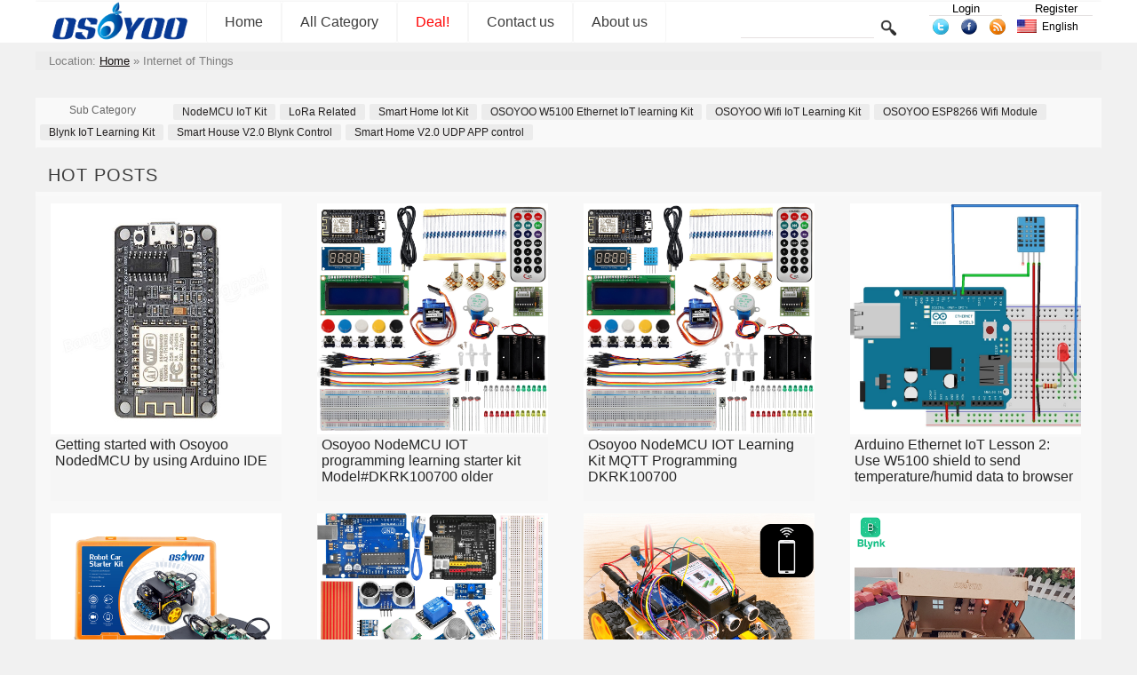

--- FILE ---
content_type: text/html; charset=UTF-8
request_url: https://osoyoo.com/category/iot/
body_size: 8910
content:


<!DOCTYPE html>
<html lang="en-US">
<head>
<!-- Reddit Pixel -->
<script>
!function(w,d){if(!w.rdt){var p=w.rdt=function(){p.sendEvent?p.sendEvent.apply(p,arguments):p.callQueue.push(arguments)};p.callQueue=[];var t=d.createElement("script");t.src="https://www.redditstatic.com/ads/pixel.js",t.async=!0;var s=d.getElementsByTagName("script")[0];s.parentNode.insertBefore(t,s)}}(window,document);rdt('init','a2_exibr832qkiv');rdt('track', 'PageVisit');
</script>
<!-- DO NOT MODIFY UNLESS TO REPLACE A USER IDENTIFIER -->
<!-- End Reddit Pixel -->
<script async src="https://fundingchoicesmessages.google.com/i/pub-7537483844671589?ers=1" nonce="JgN_4xRvD0KK4bd4qjdx1Q"></script><script nonce="JgN_4xRvD0KK4bd4qjdx1Q">(function() {function signalGooglefcPresent() {if (!window.frames['googlefcPresent']) {if (document.body) {const iframe = document.createElement('iframe'); iframe.style = 'width: 0; height: 0; border: none; z-index: -1000; left: -1000px; top: -1000px;'; iframe.style.display = 'none'; iframe.name = 'googlefcPresent'; document.body.appendChild(iframe);} else {setTimeout(signalGooglefcPresent, 0);}}}signalGooglefcPresent();})();</script>
 <!-- Google Tag Manager -->
<script>(function(w,d,s,l,i){w[l]=w[l]||[];w[l].push({'gtm.start':
new Date().getTime(),event:'gtm.js'});var f=d.getElementsByTagName(s)[0],
j=d.createElement(s),dl=l!='dataLayer'?'&l='+l:'';j.async=true;j.src=
'https://www.googletagmanager.com/gtm.js?id='+i+dl;f.parentNode.insertBefore(j,f);
})(window,document,'script','dataLayer','GTM-PC3R9XL2');</script>
<!-- End Google Tag Manager -->
<!--
<script data-ad-client="ca-pub-7537483844671589" async src="https://pagead2.googlesyndication.com/pagead/js/adsbygoogle.js"></script>
 -->
 
<title>Internet of Things &laquo; osoyoo.com</title>
<link type="text/css" rel="stylesheet" href="https://osoyoo.com/wp-content/themes/bombax/AmScript/Common.css">
<link type="text/css" rel="stylesheet" href="https://osoyoo.com/wp-content/themes/bombax/AmScript/AmSingle.css">
<script type="text/javascript" src="https://osoyoo.com/wp-content/themes/bombax/AmScript/AmCategory.js"></script>
<script type="text/javascript" src="https://osoyoo.com/wp-content/themes/bombax/AmScript/Lang.js"></script>
<script type="text/javascript" src="https://osoyoo.com/wp-content/themes/bombax/AmScript/Search.js"></script>
<script type="text/javascript" src=""></script>
<link rel="alternate" type="application/rss+xml" title="osoyoo.com latest post RSS" href="https://osoyoo.com/feed/" />
<link rel="alternate" type="application/rss+xml" title="osoyoo.com latest comment RSS" href="https://osoyoo.com/comments/feed/" />
<link rel="pingback" href="https://osoyoo.com/xmlrpc.php" />
<link rel="icon" href="https://osoyoo.com/picture/osoyoo.ico"  />
<link rel="shortcut icon" href="https://osoyoo.com/picture/osoyoo.ico"  />

<link rel="apple-touch-icon-precomposed" href="https://osoyoo.com/wp-content/uploads/2019/10/OSOYOOfavicon.png" />
<meta name="msapplication-TileImage" content="https://osoyoo.com/wp-content/uploads/2019/10/OSOYOOfavicon.png" />
</head>

<body>
<!-- Google Tag Manager (noscript) -->
<noscript><iframe src="https://www.googletagmanager.com/ns.html?id=GTM-PC3R9XL2"
height="0" width="0" style="display:none;visibility:hidden"></iframe></noscript>
<!-- End Google Tag Manager (noscript) -->
<div id="PageHeadBg">

<div id="PageHead">
     <div id="LineTop">
          <a href="https://osoyoo.com">
		  <img class="Logo" src="https://osoyoo.com/wp-content/themes/bombax/AmImages/Logo.png">
		  </a>
		  
     <div id="NavMain">
          <a href="https://osoyoo.com" class="Nav">Home</a>
          <a class="Nav" id="AmAllCategory" onClick="AmAllCategoryInit(0,0);" >All Category</a>
         <a href="https://osoyoo.com/?p=366" class="Nav">
<font color=FF0000>Deal!</font>
</a>
<a href="https://osoyoo.com/about-us/" class="Nav">
Contact us
</a>
<a href="https://osoyoo.com/aboutus/" class="Nav">
About us
</a>
     </div>

     <form class="Search" method="get" target="_self" action="https://osoyoo.com">		  
          <input class="InputText" type="text" id="AmSearchText" name="s" value="">
		  <input class="InputSubmit" type="Submit" value="">
     </form>
	 <div class="UserInfo">
	 <a class="UserTopAction" href="https://osoyoo.com/wp-login.php">Login</a><a class="UserTopAction" href="https://osoyoo.com/wp-login.php?action=register">Register</a>	 </div>
	 <div class="Share">
	      <a href="https://twitter.com/osoyooproduct" title="twitter">
		       <img src="https://osoyoo.com/wp-content/themes/bombax/AmImages/twitter.png">
		  </a>
	      <a href="https://www.facebook.com/OsoyooStore" title="facebook">
		       <img src="https://osoyoo.com/wp-content/themes/bombax/AmImages/facebook.png">
		  </a>
	      <a href="https://osoyoo.com/feed/" title="feed">
		       <img src="https://osoyoo.com/wp-content/themes/bombax/AmImages/rss.png">
		  </a>		  
	 </div>		  
		  	  
<span id="AmLangIco" onclick="AmLanguageChange('AmLang');"><img src="https://osoyoo.com/wp-content/themes/bombax/AmImages/us.png" class="LangIco"><a hef="#https://osoyoo.com/category/iot">English</a></span><div id="AmLang">
	 <span class="AmLangList">
	 <img src="https://osoyoo.com/wp-content/themes/bombax/AmImages/us.png" class="LangIco">
     <a class="AmLangSet" href="https://osoyoo.com/category/iot">English</a>
	 </span>
	 <span class="AmLangList">
	 <img src="https://osoyoo.com/wp-content/themes/bombax/AmImages/it.png" class="LangIco">
     <a class="AmLangSet" href="https://osoyoo.com/it/category/iot">Italiano</a>
	 </span>
	 <span class="AmLangList">
	 <img src="https://osoyoo.com/wp-content/themes/bombax/AmImages/fr.png" class="LangIco">
     <a class="AmLangSet" href="https://osoyoo.com/fr/category/iot">Français</a>
	 </span>
	 	 <span class="AmLangList">
	 <img src="https://osoyoo.com/wp-content/themes/bombax/AmImages/es.png" class="LangIco">
     <a class="AmLangSet" href="https://osoyoo.com/es/category/iot">Español</a>
	 </span>
	 <span class="AmLangList">
	 <img src="https://osoyoo.com/wp-content/themes/bombax/AmImages/de.png" class="LangIco">
     <a class="AmLangSet" href="https://osoyoo.com/de/category/iot">Deutsch</a>
	 </span>
	 <span class="AmLangList">
	 <img src="https://osoyoo.com/wp-content/themes/bombax/AmImages/jp.png" class="LangIco">
     <a class="AmLangSet" href="https://osoyoo.com/ja/category/iot">日本語</a>
	 </span>
</div>

     </div>
     <div id="AmAllCategoryBg">
          <div id="AmAllCategoryBox">
          <div name="AmLayer" id="AmLayer_0" class="AmLayer">
               <ul name="AmSub_0" id="AmSub_0_0" class="CategoryList">
                    <li id="Cat_14"><a href="https://osoyoo.com/category/iot/" onmouseover="AmAllCategory(1,14);">Internet of Things</a></li>
                    <li id="Cat_6"><a href="https://osoyoo.com/category/osoyoo-raspi-kit/" onmouseover="AmAllCategory(1,6);">OSOYOO Hardware Program learning Kit for Raspberry Pi </a></li>
                    <li id="Cat_3"><a href="https://osoyoo.com/category/osoyoo-kit/" onmouseover="AmAllCategory(1,3);">OSOYOO Hardware Programming Learning Kit</a></li>
                    <li id="Cat_682"><a href="https://osoyoo.com/category/osoyoo-robot-car-kit/" onmouseover="AmAllCategory(1,682);">OSOYOO Robot Car Kit A series</a></li>
                    <li id="Cat_20"><a href="https://osoyoo.com/category/sensors/" onmouseover="AmAllCategory(1,20);">Sensors &amp; Accessories</a></li>
                    <li id="Cat_744"><a href="https://osoyoo.com/category/single-board/" onmouseover="AmAllCategory(1,744);">Single Board</a></li>
                    <li id="Cat_5"><a href="https://osoyoo.com/category/tutorial-ebook/" onmouseover="AmAllCategory(1,5);">Tutorial &amp; eBook</a></li>
                    <li id="Cat_1"><a href="https://osoyoo.com/category/uncategorized/" onmouseover="AmAllCategory(1,1);">Uncategorized</a></li>
                    <li id="Cat_733"><a href="https://osoyoo.com/category/building-blocks/" onmouseover="AmAllCategory(1,733);">Building Blocks</a></li>
                    <li id="Cat_732"><a href="https://osoyoo.com/category/mblock-graphic-programming/" onmouseover="AmAllCategory(1,732);">mBlock Graphic Programming</a></li>
                    <li id="Cat_672"><a href="https://osoyoo.com/category/microbit/" onmouseover="AmAllCategory(1,672);">Micro:bit</a></li>
                    <li id="Cat_730"><a href="https://osoyoo.com/category/raspberry-pi-pico/" onmouseover="AmAllCategory(1,730);">Raspberry Pi Pico</a></li>
                    <li id="Cat_405"><a href="https://osoyoo.com/category/tutorial-examples/" onmouseover="AmAllCategory(1,405);">Tutorial &amp; Examples</a></li>
                    <li id="Cat_7"><a href="https://osoyoo.com/category/%e6%b5%8b%e8%af%95/" onmouseover="AmAllCategory(1,7);">测试</a></li>
               </ul>
          </div>
          <div name="AmLayer" id="AmLayer_1" class="AmLayer">
               <ul name="AmSub_1" id="AmSub_1_14" class="CategoryList">
                    <li id="Cat_724"><a href="https://osoyoo.com/category/iot/osoyoo-esp8266-wifi-module/" onmouseover="AmAllCategory('2','724');">OSOYOO ESP8266 Wifi Module</a></li>
                    <li id="Cat_705"><a href="https://osoyoo.com/category/iot/w5100-ethernet-iot-kit-for-beginner/" onmouseover="AmAllCategory('2','705');">OSOYOO W5100 Ethernet IoT learning Kit</a></li>
                    <li id="Cat_711"><a href="https://osoyoo.com/category/iot/arduino-wifi-iot-learning-kit/" onmouseover="AmAllCategory('2','711');">OSOYOO Wifi IoT Learning Kit </a></li>
                    <li id="Cat_729"><a href="https://osoyoo.com/category/iot/smart-house-iot-learning-kit-v2-0/" onmouseover="AmAllCategory('2','729');">Smart House V2.0 Blynk Control</a></li>
                    <li id="Cat_727"><a href="https://osoyoo.com/category/iot/blynk-iot-learning-kit/" onmouseover="AmAllCategory('2','727');">Blynk IoT Learning Kit</a></li>
                    <li id="Cat_670"><a href="https://osoyoo.com/category/iot/lora-related/" onmouseover="AmAllCategory('2','670');">LoRa Related</a></li>
                    <li id="Cat_483"><a href="https://osoyoo.com/category/iot/nodemcu-iot-kit-iot/" onmouseover="AmAllCategory('2','483');">NodeMCU IoT Kit</a></li>
                    <li id="Cat_704"><a href="https://osoyoo.com/category/iot/smart-home-iot-kit/" onmouseover="AmAllCategory('2','704');">Smart Home Iot Kit</a></li>
                    <li id="Cat_737"><a href="https://osoyoo.com/category/iot/smart-home-v2-0-udp-app-control/" onmouseover="AmAllCategory('2','737');">Smart Home V2.0 UDP APP control</a></li>
               </ul>
               <ul name="AmSub_1" id="AmSub_1_6" class="CategoryList">
                    <li id="Cat_690"><a href="https://osoyoo.com/category/osoyoo-raspi-kit/raspberry-pi-project/" onmouseover="AmAllCategory('2','690');"> Project for Raspberry Pi </a></li>
                    <li id="Cat_750"><a href="https://osoyoo.com/category/osoyoo-raspi-kit/flexirover-robot-car-for-raspberry-pi-arduino/" onmouseover="AmAllCategory('2','750');">FlexiRover Robot Car for Raspberry Pi/Arduino</a></li>
                    <li id="Cat_659"><a href="https://osoyoo.com/category/osoyoo-raspi-kit/raspberry-pi-iot/" onmouseover="AmAllCategory('2','659');">IOT kit for raspberry Pi </a></li>
                    <li id="Cat_720"><a href="https://osoyoo.com/category/osoyoo-raspi-kit/mecanum-wheel-car/" onmouseover="AmAllCategory('2','720');">Mecanum Wheel Car</a></li>
                    <li id="Cat_489"><a href="https://osoyoo.com/category/osoyoo-raspi-kit/osoyoo-basic-kit-raspberry-pi-zero/" onmouseover="AmAllCategory('2','489');">OSOYOO basic kit for Raspberry pi zero</a></li>
                    <li id="Cat_660"><a href="https://osoyoo.com/category/osoyoo-raspi-kit/osoyoo-car-v1-raspberry-pi/" onmouseover="AmAllCategory('2','660');">OSOYOO Robot Car V1 for Raspberry Pi</a></li>
                    <li id="Cat_708"><a href="https://osoyoo.com/category/osoyoo-raspi-kit/osoyoo-car-v2-pi/" onmouseover="AmAllCategory('2','708');">OSOYOO Robot Car V2 for Raspberry Pi </a></li>
                    <li id="Cat_513"><a href="https://osoyoo.com/category/osoyoo-raspi-kit/osoyoo-starter-kit-v1-for-raspberry-pi/" onmouseover="AmAllCategory('2','513');">OSOYOO Starter Kit V1 for Raspberry Pi</a></li>
                    <li id="Cat_466"><a href="https://osoyoo.com/category/osoyoo-raspi-kit/osoyoo-starter-kit-raspberry-pi/" onmouseover="AmAllCategory('2','466');">OSOYOO Starter Kit V2 for Raspberry Pi</a></li>
                    <li id="Cat_506"><a href="https://osoyoo.com/category/osoyoo-raspi-kit/screen-raspberry-pi/" onmouseover="AmAllCategory('2','506');">Screen for Raspberry Pi</a></li>
                    <li id="Cat_664"><a href="https://osoyoo.com/category/osoyoo-raspi-kit/tank-car-raspberry-pi/" onmouseover="AmAllCategory('2','664');">Tank Car for Raspberry Pi </a></li>
                    <li id="Cat_748"><a href="https://osoyoo.com/category/osoyoo-raspi-kit/osoyoo-v4-0-robot-car-for-raspberry-pi/" onmouseover="AmAllCategory('2','748');">OSOYOO V4.0 Robot Car for Raspberry Pi</a></li>
               </ul>
               <ul name="AmSub_1" id="AmSub_1_3" class="CategoryList">
                    <li id="Cat_752"><a href="https://osoyoo.com/category/osoyoo-kit/lilypad-sewing-electronic-kit/" onmouseover="AmAllCategory('2','752');">LilyPad Sewing electronic Kit</a></li>
                    <li id="Cat_484"><a href="https://osoyoo.com/category/osoyoo-kit/arduinonodemcu-garden-watering-kit/" onmouseover="AmAllCategory('2','484');">NodeMCU Garden Watering Kit</a></li>
                    <li id="Cat_10"><a href="https://osoyoo.com/category/osoyoo-kit/osoyoo-3d-printer-kit/" onmouseover="AmAllCategory('2','10');">OSOYOO 3D Printer Kit</a></li>
                    <li id="Cat_491"><a href="https://osoyoo.com/category/osoyoo-kit/osoyoo-advanced-kit/" onmouseover="AmAllCategory('2','491');">OSOYOO Advanced Hardware Programming Learning Kit</a></li>
                    <li id="Cat_490"><a href="https://osoyoo.com/category/osoyoo-kit/osoyoo-basic-kit/" onmouseover="AmAllCategory('2','490');">OSOYOO Basic Programming Learning Kit </a></li>
                    <li id="Cat_467"><a href="https://osoyoo.com/category/osoyoo-kit/arduino-iot/" onmouseover="AmAllCategory('2','467');">OSOYOO Cayenne IOT Learning Kit </a></li>
                    <li id="Cat_697"><a href="https://osoyoo.com/category/osoyoo-kit/osoyoo-graphical-programming-kit/" onmouseover="AmAllCategory('2','697');">OSOYOO Graphical Programming Kit </a></li>
                    <li id="Cat_692"><a href="https://osoyoo.com/category/osoyoo-kit/osoyoo-starter-kit/" onmouseover="AmAllCategory('2','692');">Osoyoo Hardware Programming Starter Kit</a></li>
                    <li id="Cat_655"><a href="https://osoyoo.com/category/osoyoo-kit/arduino-yun-iot-smarthome-kit/" onmouseover="AmAllCategory('2','655');">OSOYOO IoT Smarthome Kit V0.1</a></li>
                    <li id="Cat_714"><a href="https://osoyoo.com/category/osoyoo-kit/osoyoo-pnp-kit-for-arduino/" onmouseover="AmAllCategory('2','714');">OSOYOO PNP Programming Learning Kit </a></li>
                    <li id="Cat_516"><a href="https://osoyoo.com/category/osoyoo-kit/osoyoo-rfid-kit/" onmouseover="AmAllCategory('2','516');">OSOYOO RFID Programming Learning Kit </a></li>
                    <li id="Cat_694"><a href="https://osoyoo.com/category/osoyoo-kit/osoyoo-sensor-modules-kit-for-arduino/" onmouseover="AmAllCategory('2','694');">Osoyoo Sensor Modules Kit </a></li>
                    <li id="Cat_706"><a href="https://osoyoo.com/category/osoyoo-kit/osoyoo-smart-home-iot-kit/" onmouseover="AmAllCategory('2','706');">OSOYOO Smart Home IoT Kit</a></li>
                    <li id="Cat_492"><a href="https://osoyoo.com/category/osoyoo-kit/osoyoo-ultimate-kit/" onmouseover="AmAllCategory('2','492');">OSOYOO Ultimate Hardware Programming kit</a></li>
                    <li id="Cat_693"><a href="https://osoyoo.com/category/osoyoo-kit/osoyoo-v3-advanced-learning-kits/" onmouseover="AmAllCategory('2','693');">OSOYOO v3 advanced learning kits</a></li>
                    <li id="Cat_652"><a href="https://osoyoo.com/category/osoyoo-kit/161-sensor-kit/" onmouseover="AmAllCategory('2','652');">16+1 Sensor kit</a></li>
                    <li id="Cat_465"><a href="https://osoyoo.com/category/osoyoo-kit/smart-car-kit/" onmouseover="AmAllCategory('2','465');">Smart Car Kit</a></li>
               </ul>
               <ul name="AmSub_1" id="AmSub_1_682" class="CategoryList">
                    <li id="Cat_663"><a href="https://osoyoo.com/category/osoyoo-robot-car-kit/balance-car-arduinoraspi-kit/" onmouseover="AmAllCategory('2','663');">Balance car kit</a></li>
                    <li id="Cat_747"><a href="https://osoyoo.com/category/osoyoo-robot-car-kit/blue-mecanum-wheel-robotic-for-arduino-mega2560/" onmouseover="AmAllCategory('2','747');">Blue Mecanum Wheel Robotic for Arduino Mega2560</a></li>
                    <li id="Cat_757"><a href="https://osoyoo.com/category/osoyoo-robot-car-kit/blue-mecanum-wheel-robotic-for-raspberry-pi/" onmouseover="AmAllCategory('2','757');">Blue Mecanum Wheel Robotic for Raspberry Pi</a></li>
                    <li id="Cat_707"><a href="https://osoyoo.com/category/osoyoo-robot-car-kit/m1-0-mecanum-wheel-metal-chassis-robotic/" onmouseover="AmAllCategory('2','707');">M1.0 Mecanum Wheel Metal Chassis Robotic</a></li>
                    <li id="Cat_741"><a href="https://osoyoo.com/category/osoyoo-robot-car-kit/m2-0-mecanum-wheel-metal-chassis-robotic/" onmouseover="AmAllCategory('2','741');">M2.0 Mecanum Wheel Metal Chassis Robotic</a></li>
                    <li id="Cat_703"><a href="https://osoyoo.com/category/osoyoo-robot-car-kit/mecanum-wheel-car-kit/" onmouseover="AmAllCategory('2','703');">Mars Explorer Mecanum Wheel Robot Kit</a></li>
                    <li id="Cat_518"><a href="https://osoyoo.com/category/osoyoo-robot-car-kit/arduino-tank-car-kit/" onmouseover="AmAllCategory('2','518');">Tank Car Kit V1.0</a></li>
                    <li id="Cat_712"><a href="https://osoyoo.com/category/osoyoo-robot-car-kit/tank-car-kit-v2-0/" onmouseover="AmAllCategory('2','712');">Tank Car Kit V2.0 </a></li>
                    <li id="Cat_499"><a href="https://osoyoo.com/category/osoyoo-robot-car-kit/2wd-robot-car-starter-kit/" onmouseover="AmAllCategory('2','499');">2WD Robot Car Starter Kit</a></li>
                    <li id="Cat_710"><a href="https://osoyoo.com/category/osoyoo-robot-car-kit/model-3-v2-0-robot-car/" onmouseover="AmAllCategory('2','710');">Model-3 V2.0 Robot Car</a></li>
                    <li id="Cat_702"><a href="https://osoyoo.com/category/osoyoo-robot-car-kit/osoyoo-model-3-robot-learning-kit/" onmouseover="AmAllCategory('2','702');">OSOYOO Model-3 Robot Learning Kit</a></li>
                    <li id="Cat_746"><a href="https://osoyoo.com/category/osoyoo-robot-car-kit/osoyoo-model-t-robot-car/" onmouseover="AmAllCategory('2','746');">OSOYOO Model-T Robot Car</a></li>
                    <li id="Cat_695"><a href="https://osoyoo.com/category/osoyoo-robot-car-kit/osoyoo-robot-car-starter-kit-tutorial/" onmouseover="AmAllCategory('2','695');">OSOYOO Robot Car Starter Kit Tutorial</a></li>
                    <li id="Cat_739"><a href="https://osoyoo.com/category/osoyoo-robot-car-kit/osoyoo-servo-steering-car-v3-0-for-arduino-mega2560/" onmouseover="AmAllCategory('2','739');">OSOYOO Servo Steering Car V3.0 for Arduino MEGA2560</a></li>
                    <li id="Cat_717"><a href="https://osoyoo.com/category/osoyoo-robot-car-kit/p3-servo-steering-robot-car/" onmouseover="AmAllCategory('2','717');">P3 Servo Steering Robot Car</a></li>
                    <li id="Cat_721"><a href="https://osoyoo.com/category/osoyoo-robot-car-kit/sg90-servo-steering-robot-car/" onmouseover="AmAllCategory('2','721');">SG90 Servo Steering Robot Car</a></li>
                    <li id="Cat_684"><a href="https://osoyoo.com/category/osoyoo-robot-car-kit/v2-0-robot-car-kit/" onmouseover="AmAllCategory('2','684');">V2.0 Robot Car kit</a></li>
                    <li id="Cat_709"><a href="https://osoyoo.com/category/osoyoo-robot-car-kit/v2-1-robot-car-kit/" onmouseover="AmAllCategory('2','709');">V2.1 Robot car kit</a></li>
               </ul>
               <ul name="AmSub_1" id="AmSub_1_20" class="CategoryList">
                    <li id="Cat_768"><a href="https://osoyoo.com/category/sensors/sewing-eletronic-widgets/" onmouseover="AmAllCategory('2','768');">Sewing eletronic widgets</a></li>
                    <li id="Cat_26"><a href="https://osoyoo.com/category/sensors/breadboard/" onmouseover="AmAllCategory('2','26');">Breadboard</a></li>
                    <li id="Cat_27"><a href="https://osoyoo.com/category/sensors/buzzer/" onmouseover="AmAllCategory('2','27');">Buzzer</a></li>
                    <li id="Cat_28"><a href="https://osoyoo.com/category/sensors/led/" onmouseover="AmAllCategory('2','28');">LED</a></li>
                    <li id="Cat_23"><a href="https://osoyoo.com/category/sensors/resistor/" onmouseover="AmAllCategory('2','23');">Resistor</a></li>
                    <li id="Cat_700"><a href="https://osoyoo.com/category/sensors/screen/" onmouseover="AmAllCategory('2','700');">Screen</a></li>
                    <li id="Cat_146"><a href="https://osoyoo.com/category/sensors/sensors-sensors/" onmouseover="AmAllCategory('2','146');">Sensors</a></li>
                    <li id="Cat_751"><a href="https://osoyoo.com/category/sensors/temperature-sensor/" onmouseover="AmAllCategory('2','751');">Temperature sensor</a></li>
                    <li id="Cat_24"><a href="https://osoyoo.com/category/sensors/usb-cable/" onmouseover="AmAllCategory('2','24');">USB cable</a></li>
                    <li id="Cat_25"><a href="https://osoyoo.com/category/sensors/wires/" onmouseover="AmAllCategory('2','25');">Wires</a></li>
               </ul>
               <ul name="AmSub_1" id="AmSub_1_744" class="CategoryList">
                    <li id="Cat_767"><a href="https://osoyoo.com/category/single-board/io-breakout-board-for-ardino-uno/" onmouseover="AmAllCategory('2','767');">IO-breakout-board-for-ardino-UNO</a></li>
                    <li id="Cat_762"><a href="https://osoyoo.com/category/single-board/io-breakout-board-for-arduino-nano/" onmouseover="AmAllCategory('2','762');">IO-breakout-board-for-arduino-nano</a></li>
                    <li id="Cat_765"><a href="https://osoyoo.com/category/single-board/io-breakout-board-for-arduino-pro-micro/" onmouseover="AmAllCategory('2','765');">IO-breakout-board-for-arduino-pro-micro</a></li>
                    <li id="Cat_766"><a href="https://osoyoo.com/category/single-board/io-breakout-board-for-esp32esp8266/" onmouseover="AmAllCategory('2','766');">IO-breakout-board-for-esp32&amp;esp8266</a></li>
                    <li id="Cat_763"><a href="https://osoyoo.com/category/single-board/io-breakout-board-for-raspberry-pico/" onmouseover="AmAllCategory('2','763');">IO-breakout-board-for-raspberry-pico</a></li>
                    <li id="Cat_754"><a href="https://osoyoo.com/category/single-board/nano-for-arduino/" onmouseover="AmAllCategory('2','754');">Nano for arduino</a></li>
                    <li id="Cat_745"><a href="https://osoyoo.com/category/single-board/ltg-nano-for-arduino/" onmouseover="AmAllCategory('2','745');">LTG-Nano for Arduino</a></li>
                    <li id="Cat_769"><a href="https://osoyoo.com/category/single-board/motor-driver-board/" onmouseover="AmAllCategory('2','769');">Motor driver board</a></li>
                    <li id="Cat_749"><a href="https://osoyoo.com/category/single-board/nodemcu/" onmouseover="AmAllCategory('2','749');">NodeMCU</a></li>
                    <li id="Cat_753"><a href="https://osoyoo.com/category/single-board/pro-micro-for-arduino/" onmouseover="AmAllCategory('2','753');">Pro micro for Arduino</a></li>
                    <li id="Cat_756"><a href="https://osoyoo.com/category/single-board/pwm-hat-for-rapberry-pi/" onmouseover="AmAllCategory('2','756');">PWM HAT for Rapberry Pi</a></li>
               </ul>
               <ul name="AmSub_1" id="AmSub_1_5" class="CategoryList">
                    <li id="Cat_22"><a href="https://osoyoo.com/category/tutorial-ebook/basic-tutorial/" onmouseover="AmAllCategory('2','22');">Basic Tutorial about Arduino</a></li>
                    <li id="Cat_685"><a href="https://osoyoo.com/category/tutorial-ebook/graphical-programming-tutorial-for-arduino/" onmouseover="AmAllCategory('2','685');">Graphical Programming Tutorial Serie A</a></li>
                    <li id="Cat_4"><a href="https://osoyoo.com/category/tutorial-ebook/diy-parts/" onmouseover="AmAllCategory('2','4');">Parts &amp; Projects for Arduino Open Source IDE</a></li>
               </ul>
               <ul name="AmSub_1" id="AmSub_1_733" class="CategoryList">
                    <li id="Cat_736"><a href="https://osoyoo.com/category/building-blocks/osoyoo-building-block-diy-programming-kit/" onmouseover="AmAllCategory('2','736');">OSOYOO Building Block DIY Programming Kit</a></li>
                    <li id="Cat_734"><a href="https://osoyoo.com/category/building-blocks/arduino-building-blocks/" onmouseover="AmAllCategory('2','734');">OSOYOO Building Blocks</a></li>
                    <li id="Cat_740"><a href="https://osoyoo.com/category/building-blocks/osoyoo-building-robot-car/" onmouseover="AmAllCategory('2','740');">OSOYOO Building Robot car</a></li>
               </ul>
               <ul name="AmSub_1" id="AmSub_1_672" class="CategoryList">
                    <li id="Cat_673"><a href="https://osoyoo.com/category/microbit/microbit-basic-tutorial/" onmouseover="AmAllCategory('2','673');">Micro:bit Basic Tutorial</a></li>
                    <li id="Cat_713"><a href="https://osoyoo.com/category/microbit/microbit-robot/" onmouseover="AmAllCategory('2','713');">Micro:bit Robot</a></li>
                    <li id="Cat_677"><a href="https://osoyoo.com/category/microbit/microbit-starter-kit/" onmouseover="AmAllCategory('2','677');">Micro:bit Starter Kit</a></li>
                    <li id="Cat_715"><a href="https://osoyoo.com/category/microbit/microbit-robot-car-v2/" onmouseover="AmAllCategory('2','715');">Microbit Robot Car V2</a></li>
                    <li id="Cat_691"><a href="https://osoyoo.com/category/microbit/osoyoo-sensor-for-micro-bit/" onmouseover="AmAllCategory('2','691');">OSOYOO Sensor for Micro bit</a></li>
               </ul>
               <ul name="AmSub_1" id="AmSub_1_730" class="CategoryList">
                    <li id="Cat_731"><a href="https://osoyoo.com/category/raspberry-pi-pico/pico-graphic-programming/" onmouseover="AmAllCategory('2','731');">Pico Graphic Programming</a></li>
                    <li id="Cat_743"><a href="https://osoyoo.com/category/raspberry-pi-pico/pico-robot-car-raspberry-pi-pico/" onmouseover="AmAllCategory('2','743');">Pico-Robot-Car</a></li>
               </ul>
               <ul name="AmSub_1" id="AmSub_1_7" class="CategoryList">
                    <li id="Cat_131"><a href="https://osoyoo.com/category/%e6%b5%8b%e8%af%95/meeting/" onmouseover="AmAllCategory('2','131');">Meeting</a></li>
               </ul>
          </div>
          <div name="AmLayer" id="AmLayer_2" class="AmLayer">
               <ul name="AmSub_2" id="AmSub_2_663" class="CategoryList">
                    <li id="Cat_698"><a href="https://osoyoo.com/category/osoyoo-robot-car-kit/balance-car-arduinoraspi-kit/balance-car/" onmouseover="AmAllCategory('3','698');">Balance Car</a></li>
               </ul>
          </div>
          </div>	
     </div>
</div>




</div>




<div id="ContentBody">
<span id="UrlHere">
<div itemscope itemtype="http://schema.org/WebPage" id="crumbs">Location: <a itemprop="breadcrumb" href="https://osoyoo.com">Home</a> » <span class="current">Internet of Things</span></div></span>


<!--Ads Here -->






﻿
<div id="PostsList">
<div class="SubCategory"><span class="name">Sub Category</span><a class="content" href="https://osoyoo.com/category/iot/nodemcu-iot-kit-iot/" onmouseover="AmAllCategory(1,483);">NodeMCU IoT Kit</a><a class="content" href="https://osoyoo.com/category/iot/lora-related/" onmouseover="AmAllCategory(1,670);">LoRa Related</a><a class="content" href="https://osoyoo.com/category/iot/smart-home-iot-kit/" onmouseover="AmAllCategory(1,704);">Smart Home Iot Kit</a><a class="content" href="https://osoyoo.com/category/iot/w5100-ethernet-iot-kit-for-beginner/" onmouseover="AmAllCategory(1,705);">OSOYOO W5100 Ethernet IoT learning Kit</a><a class="content" href="https://osoyoo.com/category/iot/arduino-wifi-iot-learning-kit/" onmouseover="AmAllCategory(1,711);">OSOYOO Wifi IoT Learning Kit </a><a class="content" href="https://osoyoo.com/category/iot/osoyoo-esp8266-wifi-module/" onmouseover="AmAllCategory(1,724);">OSOYOO ESP8266 Wifi Module</a><a class="content" href="https://osoyoo.com/category/iot/blynk-iot-learning-kit/" onmouseover="AmAllCategory(1,727);">Blynk IoT Learning Kit</a><a class="content" href="https://osoyoo.com/category/iot/smart-house-iot-learning-kit-v2-0/" onmouseover="AmAllCategory(1,729);">Smart House V2.0 Blynk Control</a><a class="content" href="https://osoyoo.com/category/iot/smart-home-v2-0-udp-app-control/" onmouseover="AmAllCategory(1,737);">Smart Home V2.0 UDP APP control</a></div><h3>Hot Posts</h3><div class="SetTopArticle">     <div class="Posts">
          <a href="https://osoyoo.com/2017/05/02/getting-started-with-osoyoo-nodedmcu-by-using-arduino-ide/" title="Getting started with  Osoyoo NodedMCU by using Arduino IDE" >          <img class="PostThumbnail" src="https://osoyoo.com/wp-content/uploads/2017/05/EAEC400100-2.jpg" alt="Getting started with  Osoyoo NodedMCU by using Arduino IDE">
          </a>          <a class="PostTitle" href="https://osoyoo.com/2017/05/02/getting-started-with-osoyoo-nodedmcu-by-using-arduino-ide/" title="Getting started with  Osoyoo NodedMCU by using Arduino IDE" >Getting started with  Osoyoo NodedMCU by using Arduino IDE</a>
     </div>

     <div class="Posts">
          <a href="https://osoyoo.com/2016/11/28/3596/" title="Osoyoo NodeMCU IOT programming learning starter kit Model#DKRK100700 older" >          <img class="PostThumbnail" src="https://osoyoo.com/wp-content/uploads/2016/11/%E6%9C%AA%E6%A0%87%E9%A2%98-1.jpg" alt="Osoyoo NodeMCU IOT programming learning starter kit Model#DKRK100700 older">
          </a>          <a class="PostTitle" href="https://osoyoo.com/2016/11/28/3596/" title="Osoyoo NodeMCU IOT programming learning starter kit Model#DKRK100700 older" >Osoyoo NodeMCU IOT programming learning starter kit Model#DKRK100700 older</a>
     </div>

     <div class="Posts">
          <a href="https://osoyoo.com/2017/05/07/osoyoo-nodemcu-iot-programming-learning-starter-kit/" title="Osoyoo NodeMCU IOT Learning Kit MQTT Programming DKRK100700" >          <img class="PostThumbnail" src="https://osoyoo.com/wp-content/uploads/2016/11/%E6%9C%AA%E6%A0%87%E9%A2%98-1.jpg" alt="Osoyoo NodeMCU IOT Learning Kit MQTT Programming DKRK100700">
          </a>          <a class="PostTitle" href="https://osoyoo.com/2017/05/07/osoyoo-nodemcu-iot-programming-learning-starter-kit/" title="Osoyoo NodeMCU IOT Learning Kit MQTT Programming DKRK100700" >Osoyoo NodeMCU IOT Learning Kit MQTT Programming DKRK100700</a>
     </div>

     <div class="Posts">
          <a href="https://osoyoo.com/2018/09/11/use-w5100-ethernet-shield-to-make-an-arduino-iot-web-server/" title="Arduino Ethernet IoT Lesson 2: Use W5100 shield to send temperature/humid data to browser" >          <img class="PostThumbnail" src="https://osoyoo.com/wp-content/uploads/2018/09/W5100webserver.jpg" alt="Arduino Ethernet IoT Lesson 2: Use W5100 shield to send temperature/humid data to browser">
          </a>          <a class="PostTitle" href="https://osoyoo.com/2018/09/11/use-w5100-ethernet-shield-to-make-an-arduino-iot-web-server/" title="Arduino Ethernet IoT Lesson 2: Use W5100 shield to send temperature/humid data to browser" >Arduino Ethernet IoT Lesson 2: Use W5100 shield to send temperature/humid data to browser</a>
     </div>

     <div class="Posts">
          <a href="https://osoyoo.com/2020/02/16/exchange-data-from-arduino-v2-robot-between-raspberry-pi-robot-through-wifi-shield-udp-protocol/" title="Exchange data between  V2 robot for Arduino and Raspberry Pi robot through WIFI shield (UDP protocol)" >          <img class="PostThumbnail" src="https://osoyoo.com/wp-content/uploads/2017/12/主图.jpg" alt="Exchange data between  V2 robot for Arduino and Raspberry Pi robot through WIFI shield (UDP protocol)">
          </a>          <a class="PostTitle" href="https://osoyoo.com/2020/02/16/exchange-data-from-arduino-v2-robot-between-raspberry-pi-robot-through-wifi-shield-udp-protocol/" title="Exchange data between  V2 robot for Arduino and Raspberry Pi robot through WIFI shield (UDP protocol)" >Exchange data between  V2 robot for Arduino and Raspberry Pi robot through WIFI shield (UDP protocol)</a>
     </div>

     <div class="Posts">
          <a href="https://osoyoo.com/2020/05/30/wifi-iot-learning-kit-for-arduino/" title="OSOYOO WiFi Internet of Things Learning Kit For Arduino" >          <img class="PostThumbnail" src="https://osoyoo.store/cdn/shop/products/1_46756854-cb9a-446c-9251-ea2436188037.jpg" alt="OSOYOO WiFi Internet of Things Learning Kit For Arduino">
          </a>          <a class="PostTitle" href="https://osoyoo.com/2020/05/30/wifi-iot-learning-kit-for-arduino/" title="OSOYOO WiFi Internet of Things Learning Kit For Arduino" >OSOYOO WiFi Internet of Things Learning Kit For Arduino</a>
     </div>

     <div class="Posts">
          <a href="https://osoyoo.com/2020/06/10/osoyoo-v2-robot-car-lesson-6b-use-wifi-udp-to-control-an-iot-robot-car/" title="Osoyoo V2 Robot Car Lesson 6B: Use WIFI UDP to control an IoT Robot Car" >          <img class="PostThumbnail" src="https://osoyoo.com/wp-content/uploads/2018/12/6-4.jpg" alt="Osoyoo V2 Robot Car Lesson 6B: Use WIFI UDP to control an IoT Robot Car">
          </a>          <a class="PostTitle" href="https://osoyoo.com/2020/06/10/osoyoo-v2-robot-car-lesson-6b-use-wifi-udp-to-control-an-iot-robot-car/" title="Osoyoo V2 Robot Car Lesson 6B: Use WIFI UDP to control an IoT Robot Car" >Osoyoo V2 Robot Car Lesson 6B: Use WIFI UDP to control an IoT Robot Car</a>
     </div>

     <div class="Posts">
          <a href="https://osoyoo.com/2021/04/29/osoyoo-smart-home-iot-blynk-lesson-2-1-simple-control/" title="Smart House IoT Learning Kit V2.0 Blynk Lesson 2-1 Wireless Lighting Control" >          <img class="PostThumbnail" src="https://osoyoo.com/picture/Smart_House_IoT_Learning_Kit_V2.0/features/2-1.png" alt="Smart House IoT Learning Kit V2.0 Blynk Lesson 2-1 Wireless Lighting Control">
          </a>          <a class="PostTitle" href="https://osoyoo.com/2021/04/29/osoyoo-smart-home-iot-blynk-lesson-2-1-simple-control/" title="Smart House IoT Learning Kit V2.0 Blynk Lesson 2-1 Wireless Lighting Control" >Smart House IoT Learning Kit V2.0 Blynk Lesson 2-1 Wireless Lighting Control</a>
     </div>

</br></br></br><div class="AmOffLine"></div><!---

结束文章置顶
--->	 

<h3>Posts List</h3>     <div class="Posts">
          <a href="https://osoyoo.com/2023/08/23/56315/" title="How to burn An-Thinker AT Command firmware into OSOYOO ESP8266 Module" >          <img class="PostThumbnail" src="https://osoyoo.com/driver/Esp8266_Arduino_IOT/esp8266_firmeware_uno.png" alt="How to burn An-Thinker AT Command firmware into OSOYOO ESP8266 Module">
          </a>          <a class="PostTitle" href="https://osoyoo.com/2023/08/23/56315/" title="INTRODUCTION In this project, we will show how to burn the An-Thinker AT Command firmware for the ESP8266 Module. To complete the next operation, we need to do the following preparations： Hardware Preparations: OSOYOO ESP8266 Wifi Module x 1 Arduino UNO board(or compatible board) x 1 PC with  Windows OS Some Jumper wires Wire CONNECTION ...Read the Rest" >How to burn An-Thinker AT Command firmware into OSOYOO ESP8266 Module</a>
     </div>

     <div class="Posts">
          <a href="https://osoyoo.com/2023/04/10/osoyoo-nodemcu-iot-programming-learning-starter-kit-udpdkrk100700/" title="Osoyoo NodeMCU IOT Programming Learning Starter Kit &#8211; UDP DKRK100700" >          <img class="PostThumbnail" src="https://osoyoo.com/wp-content/uploads/2016/11/%E6%9C%AA%E6%A0%87%E9%A2%98-1.jpg" alt="Osoyoo NodeMCU IOT Programming Learning Starter Kit &#8211; UDP DKRK100700">
          </a>          <a class="PostTitle" href="https://osoyoo.com/2023/04/10/osoyoo-nodemcu-iot-programming-learning-starter-kit-udpdkrk100700/" title="Authorized Retailers Buy from US Buy from UK Buy from DE Buy from IT Buy from FR Buy from ES ここでご購入を！ Description Tutorial and sample projects(Arduino IDE) Description If you want to learn how to build something cool and connected to the internet, all you need is this starter kit that will let you use ...Read the Rest" >Osoyoo NodeMCU IOT Programming Learning Starter Kit &#8211; UDP DKRK100700</a>
     </div>

     <div class="Posts">
          <a href="https://osoyoo.com/2023/03/30/nodemcu-work-with-pca9685-i2c-pwm-module/" title="NodeMCU work with PCA9685 I2C PWM module" >          <img class="PostThumbnail" src="https://osoyoo.com/wp-content/plugins/AmToolKit/Source/Images/FeaturePosts.NoImage.gif" alt="NodeMCU work with PCA9685 I2C PWM module">
          </a>          <a class="PostTitle" href="https://osoyoo.com/2023/03/30/nodemcu-work-with-pca9685-i2c-pwm-module/" title="Objective NodeMCU is a powerful affordable  Wifi MCU which supports Arduino IDE. However, NodeMCU has limited PWM ports and current output. In many robotic and IoT applications , we need to control many servos through IoT devices (i.e  cell phone APP), how to do such projects? PCA9685 is a PWM module which can be controlled ...Read the Rest" >NodeMCU work with PCA9685 I2C PWM module</a>
     </div>

     <div class="Posts">
          <a href="https://osoyoo.com/2023/03/25/nodemcu-mqtt-basic-example/" title="NodeMCU  MQTT Basic Example" >          <img class="PostThumbnail" src="https://osoyoo.com/wp-content/plugins/AmToolKit/Source/Images/FeaturePosts.NoImage.gif" alt="NodeMCU  MQTT Basic Example">
          </a>          <a class="PostTitle" href="https://osoyoo.com/2023/03/25/nodemcu-mqtt-basic-example/" title="Buy from US Buy from UK Buy from DE Buy from IT Buy from FR Buy from ES ここでご購入を！ Introduction Preparation Library Installation MQTT Client Installation Upload sketch Configration of MQTT Client(MQTTBox) Program Running Result Introduction This lesson will show the basic MQTT protocol usage on the NodeMCU board.We use the MQTTBox as the MQTT client here, and we will use ...Read the Rest" >NodeMCU  MQTT Basic Example</a>
     </div>

     <div class="Posts">
          <a href="https://osoyoo.com/2023/03/25/nodemcu-mqtt-pubsubclient/" title="NodeMCU  &#8212;MQTT &#038; Pubsubclient" >          <img class="PostThumbnail" src="https://osoyoo.com/wp-content/plugins/AmToolKit/Source/Images/FeaturePosts.NoImage.gif" alt="NodeMCU  &#8212;MQTT &#038; Pubsubclient">
          </a>          <a class="PostTitle" href="https://osoyoo.com/2023/03/25/nodemcu-mqtt-pubsubclient/" title="Buy from US Buy from UK Buy from DE Buy from IT Buy from FR Buy from ES ここでご購入を！ Introduction What is MQTT protocol? What is pubsubclient? Introduction In order to make better use of nodemcu to complete more interesting IOT project,we will learn what is MQTT and what is the psbcubclient in this lesson.For ...Read the Rest" >NodeMCU  &#8212;MQTT &#038; Pubsubclient</a>
     </div>

     <div class="Posts">
          <a href="https://osoyoo.com/2023/03/23/nodemcu-lesson-4-button-control-led-2/" title="NodeMCU Lesson 4&#8212;Button Control LED" >          <img class="PostThumbnail" src="https://osoyoo.com/wp-content/plugins/AmToolKit/Source/Images/FeaturePosts.NoImage.gif" alt="NodeMCU Lesson 4&#8212;Button Control LED">
          </a>          <a class="PostTitle" href="https://osoyoo.com/2023/03/23/nodemcu-lesson-4-button-control-led-2/" title="Buy from US Buy from UK Buy from DE Buy from IT Buy from FR Buy from ES ここでご購入を！ Introduction Preparation Connection Upload Sketch Program Running Result The Expansion Example Introduction In lesson 3,we have learned how to control the LED blink for every second,do you want to control the LED yourself by using a button?In ...Read the Rest" >NodeMCU Lesson 4&#8212;Button Control LED</a>
     </div>

     <div class="Posts">
          <a href="https://osoyoo.com/2023/03/23/osoyoo-nodemcu-lesson-2-nodemcu-pin-layout/" title="NodeMCU Lesson 2—Hello World!" >          <img class="PostThumbnail" src="https://osoyoo.com/wp-content/plugins/AmToolKit/Source/Images/FeaturePosts.NoImage.gif" alt="NodeMCU Lesson 2—Hello World!">
          </a>          <a class="PostTitle" href="https://osoyoo.com/2023/03/23/osoyoo-nodemcu-lesson-2-nodemcu-pin-layout/" title="Buy from US Buy from UK Buy from DE Buy from IT Buy from FR Buy from ES ここでご購入を！ Preparation Code After completed above oprations, try to upload the first sketch to the NodeMCU. Preparation NodeMCU x1 USB Cable x 1 PC x1 Code: Connect your NodeMCU to the PC and put below code to ...Read the Rest" >NodeMCU Lesson 2—Hello World!</a>
     </div>

     <div class="Posts">
          <a href="https://osoyoo.com/2022/05/24/osoyoo-smart-home-iot-udp-lesson-4-comprehensive-smart-home-iot-system/" title="OSOYOO Smart Home IoT UDP Lesson 3 Comprehensive Smart Home IoT system" >          <img class="PostThumbnail" src="https://osoyoo.com/driver/smart-home-v2-udp/comprehensive/comprehensive.jpeg" alt="OSOYOO Smart Home IoT UDP Lesson 3 Comprehensive Smart Home IoT system">
          </a>          <a class="PostTitle" href="https://osoyoo.com/2022/05/24/osoyoo-smart-home-iot-udp-lesson-4-comprehensive-smart-home-iot-system/" title="Buy from US Buy from UK Buy from DE Buy from FR Buy from IT Buy from ES ここでご購入を！ Smart home is an intelligent place which can  assist the residents to live independently and comfortably with the help of modern technology.  In a smart home, all the mechanical and digital devices are connected with each ...Read the Rest" >OSOYOO Smart Home IoT UDP Lesson 3 Comprehensive Smart Home IoT system</a>
     </div>

     <div class="Posts">
          <a href="https://osoyoo.com/2022/05/13/osoyoo-smart-home-iot-kit-for-model-installation/" title="OSOYOO Smart Home IoT Kit Model Installation" >          <img class="PostThumbnail" src="https://osoyoo.com/picture/Smart_House_IoT_Learning_Kit_V2.0/lesson7/1.jpg" alt="OSOYOO Smart Home IoT Kit Model Installation">
          </a>          <a class="PostTitle" href="https://osoyoo.com/2022/05/13/osoyoo-smart-home-iot-kit-for-model-installation/" title="﻿ You can download the user manual from: https://osoyoo.com/manual/2021005400.pdf Buy from US Buy from UK Buy from DE Buy from FR Buy from IT Buy from ES ここでご購入を！ No. Picture Device Qty. Link 1 OSOYOO MEGA2560 Board 1 Click here to buy 2 OSOYOO MEGA-IoT Extension Board 1 Click here to buy 3 Photosensitive Sensor 1 Click here to buy 4 Temp &amp; Hum Sensor 1 Click here to buy 5  OSOYOO Active Buzzer Module 1 ...Read the Rest" >OSOYOO Smart Home IoT Kit Model Installation</a>
     </div>

     <div class="Posts">
          <a href="https://osoyoo.com/2022/05/13/osoyoo-iot-smart-home-kit-with-udp-app-control/" title="OSOYOO IoT Smart Home Kit with UDP APP Control" >          <img class="PostThumbnail" src="https://osoyoo.com/picture/Smart_House_IoT_Learning_Kit_V2.0/features/11.jpg" alt="OSOYOO IoT Smart Home Kit with UDP APP Control">
          </a>          <a class="PostTitle" href="https://osoyoo.com/2022/05/13/osoyoo-iot-smart-home-kit-with-udp-app-control/" title="Buy from US Buy from UK Buy from DE Buy from FR Buy from IT Buy from ES ここでご購入を！ This kit is a mock smart home where inhabitants can live independently and comfortably with the help of technology. In such a smart home, all the mechanical and digital devices are interconnected to form a network, ...Read the Rest" >OSOYOO IoT Smart Home Kit with UDP APP Control</a>
     </div>

     <div class="Posts">
          <a href="https://osoyoo.com/2022/05/12/use-blynk-app-to-read-remote-temperature-humidity-data/" title="Use Blynk APP to read  remote temperature/humidity data" >          <img class="PostThumbnail" src="https://osoyoo.com/picture/ESP8266_Arduino_IOT/lesson4/DHT11bb.png" alt="Use Blynk APP to read  remote temperature/humidity data">
          </a>          <a class="PostTitle" href="https://osoyoo.com/2022/05/12/use-blynk-app-to-read-remote-temperature-humidity-data/" title="In this lesson, we will use this IoT kit to remotely monitor the home environmental temperature and humidity, and display the data to the Blynk APP. HARDWARE OSOYOO Basic board x 1 OSOYOO ESP8266 WIFI Shield x 1 DHT11 sensor Module x 1 USB cable x 1 Jumper wires several ​ SOFTWARE Arduino IDE (version ...Read the Rest" >Use Blynk APP to read  remote temperature/humidity data</a>
     </div>

     <div class="Posts">
          <a href="https://osoyoo.com/2022/05/12/use-blynk-app-control-led/" title="Use Blynk APP Control LED" >          <img class="PostThumbnail" src="https://osoyoo.com/driver/blynk/blynk3.png" alt="Use Blynk APP Control LED">
          </a>          <a class="PostTitle" href="https://osoyoo.com/2022/05/12/use-blynk-app-control-led/" title="We learned how to install Blynk Local server and Blynk Legacy APP in Blynk lesson 2 . In this lesson,  we will use a Blynk  legacy APP to turn On/Off an LED in IDE remotely through UDP protocol. HARDWARE OSOYOO Basic board x 1OSOYOO ESP8266 WIFI Shield x 1USB cablex 1LED x 1200 ohm resistor ...Read the Rest" >Use Blynk APP Control LED</a>
     </div>






</div>
<div class="AmPageNavi"><span class="pages">Page 1 of 12</span><span class="current">1</span><a href="https://osoyoo.com/category/iot/page/2/" class="page" title="2">2</a><a href="https://osoyoo.com/category/iot/page/3/" class="page" title="3">3</a><a href="https://osoyoo.com/category/iot/page/4/" class="page" title="4">4</a><a href="https://osoyoo.com/category/iot/page/5/" class="page" title="5">5</a><a href="https://osoyoo.com/category/iot/page/2/" >Next</a><span class="extend">...</span><a href="https://osoyoo.com/category/iot/page/12/" class="last" title="Last">Last</a></div>
</div>







<div id="PageFooterBg">
     <div id="PageFooterBox">
          <img class="Logo" src="https://osoyoo.com/wp-content/themes/bombax/AmImages/Logo.gif">
		  <div class="About">

</br>
Address:
</br>
E-mail:
</br>
Tel:	  
		  </div>
		  <div class="FooterNav">
		  </div>
		  
          <p class="CopyRight"><a href="/privacy">Privacy Policy</a> © 2009-2017 Osoyoo.com</p>
     </div>
</div>

<!--
<script type="text/javascript"> var infolinks_pid = 3324405; var infolinks_wsid = 0; </script> <script type="text/javascript" src="//resources.infolinks.com/js/infolinks_main.js"></script>
--><script defer src="https://static.cloudflareinsights.com/beacon.min.js/vcd15cbe7772f49c399c6a5babf22c1241717689176015" integrity="sha512-ZpsOmlRQV6y907TI0dKBHq9Md29nnaEIPlkf84rnaERnq6zvWvPUqr2ft8M1aS28oN72PdrCzSjY4U6VaAw1EQ==" data-cf-beacon='{"version":"2024.11.0","token":"fda8f266f095480f90bb87855c039198","r":1,"server_timing":{"name":{"cfCacheStatus":true,"cfEdge":true,"cfExtPri":true,"cfL4":true,"cfOrigin":true,"cfSpeedBrain":true},"location_startswith":null}}' crossorigin="anonymous"></script>
</body>
</html>

--- FILE ---
content_type: application/javascript
request_url: https://osoyoo.com/wp-content/themes/bombax/AmScript/Lang.js
body_size: -31
content:

var AmLanguageFlag = 0;

function AmLanguageChange(DivID){
     //
	 //document.getElementById('AmAllCategoryBg').style.display = 'none';
	 
	 if(document.getElementById(DivID)){
		 
	 }else{
		return false; 
	 }
	 var Obj = document.getElementById(DivID);
	 if(AmLanguageFlag == 0){
		 AmLanguageFlag = 1;
		 Obj.style.display = 'block';
	 }else{
		 AmLanguageFlag = 0;
		 Obj.style.display = 'none';
	 }
	 //document.getElementById('AmLangIco').style.display = 'none';	 
	 if(document.getElementById('AmLangIco')){
		 
	 }else{
		return false; 
	 }
	 var Ico = document.getElementById('AmLangIco');
	 
	 var IcoTop = Ico.offsetTop;//3
	 var IcoHeight = Ico.offsetHeight;//22
	 var IcoLeft = Ico.offsetLeft;//1223
	 Obj.style.left=IcoLeft + 'px';
	 
	 
	 
	 Obj.style.top=IcoTop + IcoHeight + 'px';	 
	 
	 //alert(IcoLeft);
	 //alert(DivID);
	 
	 
	 
	 
	 
	 
	 //
}






//alert(4);










































--- FILE ---
content_type: application/javascript; charset=utf-8
request_url: https://fundingchoicesmessages.google.com/f/AGSKWxWDskaZXgXdH4Hn5ID_o1edxiwwc5zfMSFxmYTfq--_AIi959XfH7HJW8aQ6lib7AAwIKidsLE-izi8ONPbrhf9aWMETt0bidyacLIqNnRnn2Bl131nz1IdgXN0fPtEuh6wBVn_ifCbfhJ6nASisGtgaiNbnOvQXWif5wJtZcmmi7God5I8_dfzgZZv/_/VXLayerAd-/delivery.php?rnd=/getbanner.cfm??adcontext=/adv_out.
body_size: -1287
content:
window['c680387e-ec7f-4422-92d4-7f36f86ea307'] = true;